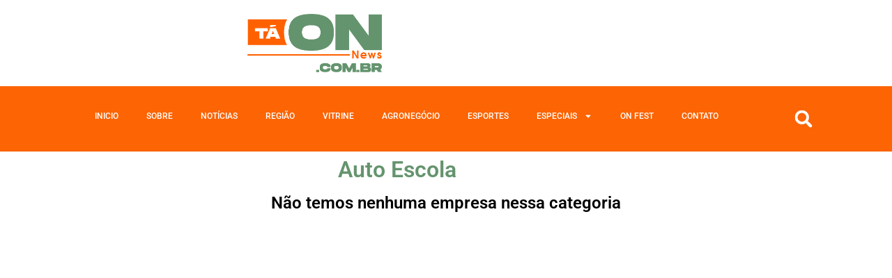

--- FILE ---
content_type: text/css
request_url: https://taonnews.com.br/wp-content/uploads/elementor/css/post-556.css?ver=1769097993
body_size: 2914
content:
.elementor-widget-heading .elementor-heading-title{font-family:var( --e-global-typography-primary-font-family ), Sans-serif;font-weight:var( --e-global-typography-primary-font-weight );color:var( --e-global-color-primary );}.elementor-556 .elementor-element.elementor-element-7dd41c22{text-align:center;}.elementor-556 .elementor-element.elementor-element-7dd41c22 .elementor-heading-title{font-family:"Roboto", Sans-serif;font-weight:600;color:#64946E;}.elementor-556 .elementor-element.elementor-element-f5dd830{--display:flex;}.elementor-556 .elementor-element.elementor-element-3b2d62f5{text-align:center;}.elementor-556 .elementor-element.elementor-element-3b2d62f5 .elementor-heading-title{font-family:"Roboto", Sans-serif;font-size:24px;font-weight:600;color:#000000;}.elementor-widget-image .widget-image-caption{color:var( --e-global-color-text );font-family:var( --e-global-typography-text-font-family ), Sans-serif;font-weight:var( --e-global-typography-text-font-weight );}.elementor-556 .elementor-element.elementor-element-1451a1d4 img{border-style:solid;border-color:#B1B1B1;border-radius:150px 150px 150px 150px;}.elementor-556 .elementor-element.elementor-element-2b29352e{--spacer-size:600px;}body.elementor-page-556:not(.elementor-motion-effects-element-type-background), body.elementor-page-556 > .elementor-motion-effects-container > .elementor-motion-effects-layer{background-color:#FFFFFF;}:root{--page-title-display:none;}@media(max-width:1024px){.elementor-556 .elementor-element.elementor-element-2b29352e{--spacer-size:383px;}}@media(max-width:1024px) and (min-width:768px){.elementor-556 .elementor-element.elementor-element-1d32c7e9{width:100%;}}@media(max-width:767px){.elementor-556 .elementor-element.elementor-element-7dd41c22 .elementor-heading-title{font-size:25px;}.elementor-556 .elementor-element.elementor-element-747f994c{width:33%;}.elementor-556 .elementor-element.elementor-element-747f994c > .elementor-element-populated{padding:5px 5px 5px 5px;}.elementor-556 .elementor-element.elementor-element-1451a1d4 img{border-width:2px 2px 2px 2px;border-radius:150px 150px 150px 150px;}.elementor-556 .elementor-element.elementor-element-41c312f4{width:33%;}.elementor-556 .elementor-element.elementor-element-41c312f4 > .elementor-element-populated{padding:5px 5px 5px 5px;}.elementor-556 .elementor-element.elementor-element-38108ab{width:33%;}.elementor-556 .elementor-element.elementor-element-38108ab > .elementor-element-populated{padding:5px 5px 5px 5px;}.elementor-556 .elementor-element.elementor-element-2281d0e9{width:33%;}.elementor-556 .elementor-element.elementor-element-2281d0e9 > .elementor-element-populated{padding:5px 5px 5px 5px;}.elementor-556 .elementor-element.elementor-element-7565a13f{width:33%;}.elementor-556 .elementor-element.elementor-element-7565a13f > .elementor-element-populated{padding:5px 5px 5px 5px;}.elementor-556 .elementor-element.elementor-element-3403611c{width:33%;}.elementor-556 .elementor-element.elementor-element-3403611c > .elementor-element-populated{padding:5px 5px 5px 5px;}}

--- FILE ---
content_type: text/css
request_url: https://taonnews.com.br/wp-content/uploads/elementor/css/post-33.css?ver=1769081192
body_size: 12668
content:
.elementor-33 .elementor-element.elementor-element-55d95a1{--display:flex;--flex-direction:row;--container-widget-width:initial;--container-widget-height:100%;--container-widget-flex-grow:1;--container-widget-align-self:stretch;--flex-wrap-mobile:wrap;--gap:0px 0px;--row-gap:0px;--column-gap:0px;}.elementor-33 .elementor-element.elementor-element-2c69577{--display:flex;--flex-direction:row;--container-widget-width:initial;--container-widget-height:100%;--container-widget-flex-grow:1;--container-widget-align-self:stretch;--flex-wrap-mobile:wrap;--justify-content:center;}.elementor-widget-image .widget-image-caption{color:var( --e-global-color-text );font-family:var( --e-global-typography-text-font-family ), Sans-serif;font-weight:var( --e-global-typography-text-font-weight );}.elementor-33 .elementor-element.elementor-element-a5ef38b img{width:26%;}.elementor-33 .elementor-element.elementor-element-7479183{--display:flex;--flex-direction:row;--container-widget-width:initial;--container-widget-height:100%;--container-widget-flex-grow:1;--container-widget-align-self:stretch;--flex-wrap-mobile:wrap;}.elementor-33 .elementor-element.elementor-element-7479183:not(.elementor-motion-effects-element-type-background), .elementor-33 .elementor-element.elementor-element-7479183 > .elementor-motion-effects-container > .elementor-motion-effects-layer{background-color:#fc6404;}.elementor-33 .elementor-element.elementor-element-66bf3d0{--display:flex;--flex-direction:column;--container-widget-width:100%;--container-widget-height:initial;--container-widget-flex-grow:0;--container-widget-align-self:initial;--flex-wrap-mobile:wrap;}.elementor-33 .elementor-element.elementor-element-66bf3d0.e-con{--flex-grow:0;--flex-shrink:0;}.elementor-widget-nav-menu .elementor-nav-menu .elementor-item{font-family:var( --e-global-typography-primary-font-family ), Sans-serif;font-weight:var( --e-global-typography-primary-font-weight );}.elementor-widget-nav-menu .elementor-nav-menu--main .elementor-item{color:var( --e-global-color-text );fill:var( --e-global-color-text );}.elementor-widget-nav-menu .elementor-nav-menu--main .elementor-item:hover,
					.elementor-widget-nav-menu .elementor-nav-menu--main .elementor-item.elementor-item-active,
					.elementor-widget-nav-menu .elementor-nav-menu--main .elementor-item.highlighted,
					.elementor-widget-nav-menu .elementor-nav-menu--main .elementor-item:focus{color:var( --e-global-color-accent );fill:var( --e-global-color-accent );}.elementor-widget-nav-menu .elementor-nav-menu--main:not(.e--pointer-framed) .elementor-item:before,
					.elementor-widget-nav-menu .elementor-nav-menu--main:not(.e--pointer-framed) .elementor-item:after{background-color:var( --e-global-color-accent );}.elementor-widget-nav-menu .e--pointer-framed .elementor-item:before,
					.elementor-widget-nav-menu .e--pointer-framed .elementor-item:after{border-color:var( --e-global-color-accent );}.elementor-widget-nav-menu{--e-nav-menu-divider-color:var( --e-global-color-text );}.elementor-widget-nav-menu .elementor-nav-menu--dropdown .elementor-item, .elementor-widget-nav-menu .elementor-nav-menu--dropdown  .elementor-sub-item{font-family:var( --e-global-typography-accent-font-family ), Sans-serif;font-weight:var( --e-global-typography-accent-font-weight );}.elementor-33 .elementor-element.elementor-element-cc6993f .elementor-menu-toggle{margin:0 auto;background-color:#fc6404;}.elementor-33 .elementor-element.elementor-element-cc6993f .elementor-nav-menu .elementor-item{font-size:12px;font-weight:500;text-transform:uppercase;}.elementor-33 .elementor-element.elementor-element-cc6993f .elementor-nav-menu--main .elementor-item{color:#FFFFFF;fill:#FFFFFF;}.elementor-33 .elementor-element.elementor-element-cc6993f .elementor-nav-menu--main .elementor-item:hover,
					.elementor-33 .elementor-element.elementor-element-cc6993f .elementor-nav-menu--main .elementor-item.elementor-item-active,
					.elementor-33 .elementor-element.elementor-element-cc6993f .elementor-nav-menu--main .elementor-item.highlighted,
					.elementor-33 .elementor-element.elementor-element-cc6993f .elementor-nav-menu--main .elementor-item:focus{color:#FFFFFF;fill:#FFFFFF;}.elementor-33 .elementor-element.elementor-element-cc6993f .elementor-nav-menu--main .elementor-item.elementor-item-active{color:#FFFFFF;}.elementor-33 .elementor-element.elementor-element-cc6993f .elementor-nav-menu--dropdown a, .elementor-33 .elementor-element.elementor-element-cc6993f .elementor-menu-toggle{color:#FFFFFF;fill:#FFFFFF;}.elementor-33 .elementor-element.elementor-element-cc6993f .elementor-nav-menu--dropdown{background-color:#64946c;}.elementor-33 .elementor-element.elementor-element-cc6993f .elementor-nav-menu--dropdown a:hover,
					.elementor-33 .elementor-element.elementor-element-cc6993f .elementor-nav-menu--dropdown a:focus,
					.elementor-33 .elementor-element.elementor-element-cc6993f .elementor-nav-menu--dropdown a.elementor-item-active,
					.elementor-33 .elementor-element.elementor-element-cc6993f .elementor-nav-menu--dropdown a.highlighted,
					.elementor-33 .elementor-element.elementor-element-cc6993f .elementor-menu-toggle:hover,
					.elementor-33 .elementor-element.elementor-element-cc6993f .elementor-menu-toggle:focus{color:#FF6100;}.elementor-33 .elementor-element.elementor-element-cc6993f .elementor-nav-menu--dropdown a:hover,
					.elementor-33 .elementor-element.elementor-element-cc6993f .elementor-nav-menu--dropdown a:focus,
					.elementor-33 .elementor-element.elementor-element-cc6993f .elementor-nav-menu--dropdown a.elementor-item-active,
					.elementor-33 .elementor-element.elementor-element-cc6993f .elementor-nav-menu--dropdown a.highlighted{background-color:#FFFFFF;}.elementor-33 .elementor-element.elementor-element-cc6993f .elementor-nav-menu--main > .elementor-nav-menu > li > .elementor-nav-menu--dropdown, .elementor-33 .elementor-element.elementor-element-cc6993f .elementor-nav-menu__container.elementor-nav-menu--dropdown{margin-top:9px !important;}.elementor-33 .elementor-element.elementor-element-cc6993f div.elementor-menu-toggle{color:#FFFFFF;}.elementor-33 .elementor-element.elementor-element-cc6993f div.elementor-menu-toggle svg{fill:#FFFFFF;}.elementor-33 .elementor-element.elementor-element-5007688{--display:flex;--flex-direction:column;--container-widget-width:100%;--container-widget-height:initial;--container-widget-flex-grow:0;--container-widget-align-self:initial;--flex-wrap-mobile:wrap;--justify-content:center;}.elementor-33 .elementor-element.elementor-element-5007688.e-con{--flex-grow:0;--flex-shrink:0;}.elementor-widget-search-form input[type="search"].elementor-search-form__input{font-family:var( --e-global-typography-text-font-family ), Sans-serif;font-weight:var( --e-global-typography-text-font-weight );}.elementor-widget-search-form .elementor-search-form__input,
					.elementor-widget-search-form .elementor-search-form__icon,
					.elementor-widget-search-form .elementor-lightbox .dialog-lightbox-close-button,
					.elementor-widget-search-form .elementor-lightbox .dialog-lightbox-close-button:hover,
					.elementor-widget-search-form.elementor-search-form--skin-full_screen input[type="search"].elementor-search-form__input{color:var( --e-global-color-text );fill:var( --e-global-color-text );}.elementor-widget-search-form .elementor-search-form__submit{font-family:var( --e-global-typography-text-font-family ), Sans-serif;font-weight:var( --e-global-typography-text-font-weight );background-color:var( --e-global-color-secondary );}.elementor-33 .elementor-element.elementor-element-8befca5 .elementor-search-form{text-align:center;}.elementor-33 .elementor-element.elementor-element-8befca5 .elementor-search-form__toggle{--e-search-form-toggle-size:54px;--e-search-form-toggle-color:#FFFFFF;--e-search-form-toggle-background-color:#8000F800;--e-search-form-toggle-icon-size:calc(46em / 100);}.elementor-33 .elementor-element.elementor-element-8befca5.elementor-search-form--skin-full_screen .elementor-search-form__container{background-color:#649370;}.elementor-33 .elementor-element.elementor-element-8befca5 input[type="search"].elementor-search-form__input{font-family:"Roboto", Sans-serif;font-weight:400;}.elementor-33 .elementor-element.elementor-element-8befca5 .elementor-search-form__input,
					.elementor-33 .elementor-element.elementor-element-8befca5 .elementor-search-form__icon,
					.elementor-33 .elementor-element.elementor-element-8befca5 .elementor-lightbox .dialog-lightbox-close-button,
					.elementor-33 .elementor-element.elementor-element-8befca5 .elementor-lightbox .dialog-lightbox-close-button:hover,
					.elementor-33 .elementor-element.elementor-element-8befca5.elementor-search-form--skin-full_screen input[type="search"].elementor-search-form__input{color:#FFFFFF;fill:#FFFFFF;}.elementor-33 .elementor-element.elementor-element-8befca5:not(.elementor-search-form--skin-full_screen) .elementor-search-form__container{border-color:#FFFFFFF0;border-width:2px 2px 2px 2px;border-radius:18px;}.elementor-33 .elementor-element.elementor-element-8befca5.elementor-search-form--skin-full_screen input[type="search"].elementor-search-form__input{border-color:#FFFFFFF0;border-width:2px 2px 2px 2px;border-radius:18px;}.elementor-33 .elementor-element.elementor-element-8befca5:not(.elementor-search-form--skin-full_screen) .elementor-search-form--focus .elementor-search-form__input,
					.elementor-33 .elementor-element.elementor-element-8befca5 .elementor-search-form--focus .elementor-search-form__icon,
					.elementor-33 .elementor-element.elementor-element-8befca5 .elementor-lightbox .dialog-lightbox-close-button:hover,
					.elementor-33 .elementor-element.elementor-element-8befca5.elementor-search-form--skin-full_screen input[type="search"].elementor-search-form__input:focus{color:#FFFFFF;fill:#FFFFFF;}.elementor-33 .elementor-element.elementor-element-8befca5:not(.elementor-search-form--skin-full_screen) .elementor-search-form--focus .elementor-search-form__container{border-color:#FFFFFF;}.elementor-33 .elementor-element.elementor-element-8befca5.elementor-search-form--skin-full_screen input[type="search"].elementor-search-form__input:focus{border-color:#FFFFFF;}.elementor-theme-builder-content-area{height:400px;}.elementor-location-header:before, .elementor-location-footer:before{content:"";display:table;clear:both;}@media(min-width:768px){.elementor-33 .elementor-element.elementor-element-2c69577{--width:100%;}.elementor-33 .elementor-element.elementor-element-66bf3d0{--width:90%;}.elementor-33 .elementor-element.elementor-element-5007688{--width:10%;}}@media(max-width:1024px){.elementor-33 .elementor-element.elementor-element-2c69577{--justify-content:center;--align-items:center;--container-widget-width:calc( ( 1 - var( --container-widget-flex-grow ) ) * 100% );}.elementor-33 .elementor-element.elementor-element-cc6993f .elementor-nav-menu .elementor-item{font-size:9px;}.elementor-33 .elementor-element.elementor-element-5007688{--flex-direction:column;--container-widget-width:100%;--container-widget-height:initial;--container-widget-flex-grow:0;--container-widget-align-self:initial;--flex-wrap-mobile:wrap;--justify-content:space-around;}}@media(max-width:767px){.elementor-33 .elementor-element.elementor-element-a5ef38b img{width:45%;}.elementor-33 .elementor-element.elementor-element-7479183{--flex-direction:row;--container-widget-width:initial;--container-widget-height:100%;--container-widget-flex-grow:1;--container-widget-align-self:stretch;--flex-wrap-mobile:wrap;--justify-content:center;}.elementor-33 .elementor-element.elementor-element-66bf3d0{--width:222px;}.elementor-33 .elementor-element.elementor-element-cc6993f .elementor-nav-menu--dropdown a{padding-left:24px;padding-right:24px;padding-top:7px;padding-bottom:7px;}.elementor-33 .elementor-element.elementor-element-cc6993f .elementor-nav-menu--main > .elementor-nav-menu > li > .elementor-nav-menu--dropdown, .elementor-33 .elementor-element.elementor-element-cc6993f .elementor-nav-menu__container.elementor-nav-menu--dropdown{margin-top:19px !important;}.elementor-33 .elementor-element.elementor-element-5007688{--width:53px;--margin-top:-28px;--margin-bottom:0px;--margin-left:0px;--margin-right:0px;}.elementor-33 .elementor-element.elementor-element-8befca5 > .elementor-widget-container{margin:0px 0px -24px 0px;}.elementor-33 .elementor-element.elementor-element-8befca5 input[type="search"].elementor-search-form__input{font-size:22px;}.elementor-33 .elementor-element.elementor-element-8befca5:not(.elementor-search-form--skin-full_screen) .elementor-search-form__container{border-radius:0px;}.elementor-33 .elementor-element.elementor-element-8befca5.elementor-search-form--skin-full_screen input[type="search"].elementor-search-form__input{border-radius:0px;}}

--- FILE ---
content_type: text/css
request_url: https://taonnews.com.br/wp-content/uploads/elementor/css/post-69.css?ver=1769081192
body_size: 7864
content:
.elementor-69 .elementor-element.elementor-element-4a10957{--display:flex;--flex-direction:row;--container-widget-width:initial;--container-widget-height:100%;--container-widget-flex-grow:1;--container-widget-align-self:stretch;--flex-wrap-mobile:wrap;--gap:0px 0px;--row-gap:0px;--column-gap:0px;--margin-top:0px;--margin-bottom:0px;--margin-left:0px;--margin-right:0px;}.elementor-69 .elementor-element.elementor-element-4a10957:not(.elementor-motion-effects-element-type-background), .elementor-69 .elementor-element.elementor-element-4a10957 > .elementor-motion-effects-container > .elementor-motion-effects-layer{background-color:#F2F2F2;}.elementor-69 .elementor-element.elementor-element-29a774a{--display:flex;--flex-direction:column;--container-widget-width:100%;--container-widget-height:initial;--container-widget-flex-grow:0;--container-widget-align-self:initial;--flex-wrap-mobile:wrap;}.elementor-widget-image .widget-image-caption{color:var( --e-global-color-text );font-family:var( --e-global-typography-text-font-family ), Sans-serif;font-weight:var( --e-global-typography-text-font-weight );}.elementor-69 .elementor-element.elementor-element-e763ce4 img{width:27%;}.elementor-69 .elementor-element.elementor-element-0bfaead{--display:flex;--flex-direction:column;--container-widget-width:100%;--container-widget-height:initial;--container-widget-flex-grow:0;--container-widget-align-self:initial;--flex-wrap-mobile:wrap;--justify-content:center;}.elementor-widget-heading .elementor-heading-title{font-family:var( --e-global-typography-primary-font-family ), Sans-serif;font-weight:var( --e-global-typography-primary-font-weight );color:var( --e-global-color-primary );}.elementor-69 .elementor-element.elementor-element-3f10436{text-align:end;}.elementor-69 .elementor-element.elementor-element-3f10436 .elementor-heading-title{font-family:"Roboto", Sans-serif;font-size:16px;font-weight:600;color:#020202;}.elementor-69 .elementor-element.elementor-element-2331740{--display:flex;--flex-direction:column;--container-widget-width:100%;--container-widget-height:initial;--container-widget-flex-grow:0;--container-widget-align-self:initial;--flex-wrap-mobile:wrap;--justify-content:center;}.elementor-69 .elementor-element.elementor-element-11719e8{--grid-template-columns:repeat(0, auto);--icon-size:18px;--grid-column-gap:5px;--grid-row-gap:0px;}.elementor-69 .elementor-element.elementor-element-11719e8 .elementor-widget-container{text-align:left;}.elementor-69 .elementor-element.elementor-element-11719e8 .elementor-social-icon{background-color:#64946E;}.elementor-69 .elementor-element.elementor-element-11719e8 .elementor-social-icon i{color:#FFFFFF;}.elementor-69 .elementor-element.elementor-element-11719e8 .elementor-social-icon svg{fill:#FFFFFF;}.elementor-69 .elementor-element.elementor-element-11719e8 .elementor-icon{border-radius:42px 42px 42px 42px;}.elementor-69 .elementor-element.elementor-element-11719e8 .elementor-social-icon:hover{background-color:#FFFFFF;}.elementor-69 .elementor-element.elementor-element-11719e8 .elementor-social-icon:hover i{color:#64946E;}.elementor-69 .elementor-element.elementor-element-11719e8 .elementor-social-icon:hover svg{fill:#64946E;}.elementor-69 .elementor-element.elementor-element-4ee92fcb > .elementor-container > .elementor-column > .elementor-widget-wrap{align-content:center;align-items:center;}.elementor-69 .elementor-element.elementor-element-4ee92fcb:not(.elementor-motion-effects-element-type-background), .elementor-69 .elementor-element.elementor-element-4ee92fcb > .elementor-motion-effects-container > .elementor-motion-effects-layer{background-color:#000000;}.elementor-69 .elementor-element.elementor-element-4ee92fcb > .elementor-container{min-height:50px;}.elementor-69 .elementor-element.elementor-element-4ee92fcb{border-style:solid;border-width:3px 0px 0px 0px;border-color:#ffffff;transition:background 0.3s, border 0.3s, border-radius 0.3s, box-shadow 0.3s;}.elementor-69 .elementor-element.elementor-element-4ee92fcb > .elementor-background-overlay{transition:background 0.3s, border-radius 0.3s, opacity 0.3s;}.elementor-69 .elementor-element.elementor-element-3b73de1a{text-align:start;}.elementor-69 .elementor-element.elementor-element-3b73de1a .elementor-heading-title{font-size:12px;font-weight:300;line-height:1.7em;color:#ffffff;}.elementor-widget-icon-list .elementor-icon-list-item:not(:last-child):after{border-color:var( --e-global-color-text );}.elementor-widget-icon-list .elementor-icon-list-icon i{color:var( --e-global-color-primary );}.elementor-widget-icon-list .elementor-icon-list-icon svg{fill:var( --e-global-color-primary );}.elementor-widget-icon-list .elementor-icon-list-item > .elementor-icon-list-text, .elementor-widget-icon-list .elementor-icon-list-item > a{font-family:var( --e-global-typography-text-font-family ), Sans-serif;font-weight:var( --e-global-typography-text-font-weight );}.elementor-widget-icon-list .elementor-icon-list-text{color:var( --e-global-color-secondary );}.elementor-69 .elementor-element.elementor-element-594547ec .elementor-icon-list-icon i{color:#00acfc;transition:color 0.3s;}.elementor-69 .elementor-element.elementor-element-594547ec .elementor-icon-list-icon svg{fill:#00acfc;transition:fill 0.3s;}.elementor-69 .elementor-element.elementor-element-594547ec .elementor-icon-list-item:hover .elementor-icon-list-icon i{color:#ffffff;}.elementor-69 .elementor-element.elementor-element-594547ec .elementor-icon-list-item:hover .elementor-icon-list-icon svg{fill:#ffffff;}.elementor-69 .elementor-element.elementor-element-594547ec{--e-icon-list-icon-size:14px;--icon-vertical-offset:0px;}.elementor-69 .elementor-element.elementor-element-594547ec .elementor-icon-list-item > .elementor-icon-list-text, .elementor-69 .elementor-element.elementor-element-594547ec .elementor-icon-list-item > a{font-size:12px;}.elementor-69 .elementor-element.elementor-element-594547ec .elementor-icon-list-text{color:#ffffff;transition:color 0.3s;}.elementor-69 .elementor-element.elementor-element-594547ec .elementor-icon-list-item:hover .elementor-icon-list-text{color:#00acfc;}.elementor-69 .elementor-element.elementor-element-ddaa778{--display:flex;}.elementor-69:not(.elementor-motion-effects-element-type-background), .elementor-69 > .elementor-motion-effects-container > .elementor-motion-effects-layer{background-color:#0B0B0B;}.elementor-theme-builder-content-area{height:400px;}.elementor-location-header:before, .elementor-location-footer:before{content:"";display:table;clear:both;}@media(min-width:768px){.elementor-69 .elementor-element.elementor-element-29a774a{--width:50%;}.elementor-69 .elementor-element.elementor-element-0bfaead{--width:25%;}.elementor-69 .elementor-element.elementor-element-2331740{--width:25%;}}@media(max-width:1024px) and (min-width:768px){.elementor-69 .elementor-element.elementor-element-59e58a24{width:50%;}}@media(max-width:1024px){.elementor-69 .elementor-element.elementor-element-e763ce4 img{width:42%;}.elementor-69 .elementor-element.elementor-element-3f10436{text-align:end;}.elementor-69 .elementor-element.elementor-element-11719e8 .elementor-widget-container{text-align:left;}.elementor-69 .elementor-element.elementor-element-4ee92fcb{padding:10px 20px 10px 20px;}}@media(max-width:767px){.elementor-69 .elementor-element.elementor-element-e763ce4 > .elementor-widget-container{padding:20px 20px 20px 20px;}.elementor-69 .elementor-element.elementor-element-e763ce4 img{width:44%;}.elementor-69 .elementor-element.elementor-element-3f10436{text-align:center;}.elementor-69 .elementor-element.elementor-element-11719e8 .elementor-widget-container{text-align:center;}.elementor-69 .elementor-element.elementor-element-4ee92fcb{padding:30px 20px 20px 20px;}.elementor-69 .elementor-element.elementor-element-540750e4 > .elementor-element-populated{margin:0px 0px 0px 0px;--e-column-margin-right:0px;--e-column-margin-left:0px;padding:0px 0px 0px 0px;}.elementor-69 .elementor-element.elementor-element-3b73de1a{text-align:center;}}